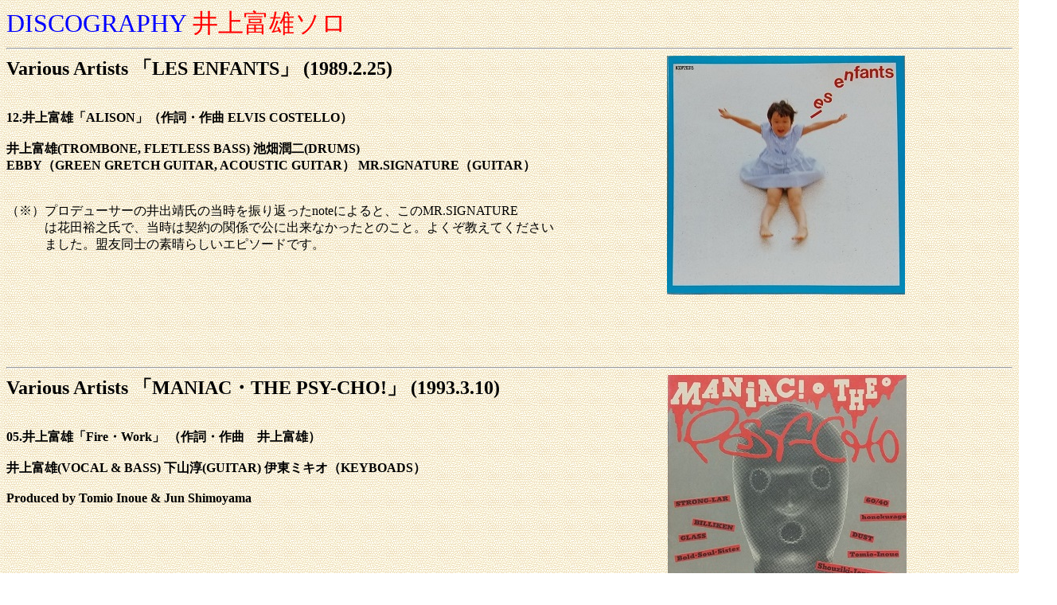

--- FILE ---
content_type: text/html
request_url: http://bridgeoverdawn.com/inouesolo.html
body_size: 3860
content:
<!DOCTYPE HTML PUBLIC "-//W3C//DTD HTML 4.01 Transitional//EN" "http://www.w3.org/TR/html4/loose.dtd">
<html lang="ja">
<head>
<meta http-equiv="Content-Type" content="text/html; charset=UTF-8">
<meta http-equiv="Content-Style-Type" content="text/css">
<meta name="GENERATOR" content="JustSystems Homepage Builder Version 21.0.5.0 for Windows">
<title></title>
</head>
<body background="wallppr073.gif">
<div><font size="+3" color="#0000ff">DISCOGRAPHY </font><font size="+3" color="#ff0000">井上富雄ソロ</font><font size="+1" color="#ff0000">
  </font>
  <hr>
</div>
<div class="hpb-lay-mount1" style=" width: 610px;">
  <table width="1320" border="0" cellpadding="0" cellspacing="0">
    <tbody>
      <tr>
        <td valign="top" width="784" height="383"><font size="+2"><b>Various Artists 「LES ENFANTS」 (1989.2.25)<br>
</b></font><br>
        <br>
<b>12.井上富雄「ALISON」（作詞・作曲 ELVIS COSTELLO） <br>
        <br>
        井上富雄(TROMBONE, FLETLESS BASS)  池畑潤二(DRUMS)</b> <br>
        <b>EBBY（GREEN GRETCH GUITAR, ACOUSTIC GUITAR） MR.SIGNATURE（GUITAR）</b><br>
        <br>
        <br>
        （※）プロデューサーの井出靖氏の当時を振り返ったnoteによると、このMR.SIGNATURE<br>
        　　　は花田裕之氏で、当時は契約の関係で公に出来なかったとのこと。よくぞ教えてください<br>
        　　　ました。盟友同士の素晴らしいエピソードです。<br>
        </td>
        <td width="46" height="383"><img src="c.gif" width="12" height="1"></td>
        <td valign="top" width="490" height="383"><img src="DSC_0775.JPG" width="299" height="300" border="0"><br>
        </td>
      </tr>
    </tbody>
  </table>
</div>
<hr>
<div class="hpb-lay-mount3" style="width: 455px;">
  <table width="1319" border="0" cellpadding="0" cellspacing="0">
    <tbody>
      <tr>
        <td valign="top" width="788" height="377"><font size="+2"><b>Various Artists 「MANIAC・THE PSY-CHO!」 (1993.3.10)</b></font><br>
        <br>
        <br>
        <b>05.井上富雄「Fire・Work」 （作詞・作曲　井上富雄）<br>
        <br>
        井上富雄(VOCAL &amp; BASS) 下山淳(GUITAR) 伊東ミキオ（KEYBOADS）</b> <br>
        <b><br>
        Produced by Tomio Inoue &amp; Jun Shimoyama</b><br>
        </td>
        <td width="43" height="377"><img src="c.gif" width="12" height="1"></td>
        <td valign="top" width="488" height="377"><img src="DSC_0773.JPG" width="300" height="299" border="0"><br>
        <br>
        </td>
      </tr>
    </tbody>
  </table>
</div>
<hr>
<div class="hpb-lay-mount3" style="width: 455px;">
  <table width="1320" border="0" cellpadding="0" cellspacing="0">
    <tbody>
      <tr>
        <td valign="top" width="786" height="381"><font size="+2"><b>Various Artists 「JAZZ INTO THE GROOVE」 (1993.9.01)</b></font><br>
        <br>
        <br>
        <b>05.井上富雄「Searching」 （作曲　井上富雄）<br>
        <br>
        Tomio Inoue(Melo Gt. Bass. Prog.) Bun Matsuda（Gt.) Masanori Iimori（Manipulate）</b> <br>
        <b><br>
        PRODUCED BY ATSUSHI TSUNODA</b><br>
        </td>
        <td width="46" height="381"><img src="c.gif" width="12" height="1"></td>
        <td valign="top" width="488" height="381"><img src="DSC_0783.JPG" width="304" height="302" border="0"><br>
        </td>
      </tr>
    </tbody>
  </table>
</div>
<hr>
<div class="hpb-lay-mount3" style="width: 455px;">
  <table width="1311" border="0" cellpadding="0" cellspacing="0">
    <tbody>
      <tr>
        <td valign="top" width="790" height="389"><font size="+2"><b>井上富雄 「Back to the sunshine」 (2000.9.01)</b></font><br>
        <br>
        <br>
        <b>01.Back to the sunshine （作詞・作曲　井上富雄）<br>
        02.どしゃぶり （作詞・作曲　井上富雄）<br>
        <br>
        words, music &amp; all performed by Tomio Inoue<br>
        </b><br>
        </td>
        <td width="55" height="389"><img src="c.gif" width="12" height="1"></td>
        <td valign="top" width="479" height="389"><img src="DSC_0879.JPG" width="301" height="300" border="0"><br>
        </td>
      </tr>
    </tbody>
  </table>
</div>
<hr>
<div class="hpb-lay-mount3" style="width: 455px;">
  <table width="1316" border="0" cellpadding="0" cellspacing="0">
    <tbody>
      <tr>
        <td valign="top" width="780" height="581"><font size="+2"><b>井上富雄 「up! up and away」 (2003.9.01)</b></font><br>
        <br>
        <br>
        <b>01.上昇気流 （作詞・作曲　井上富雄）<br>
        02.SURRENDER （作詞・作曲　井上富雄）<br>
        03.PERFECT DAY （作詞・作曲　井上富雄）<br>
        04.あの丘の上 （作詞・作曲　井上富雄）<br>
        05.ACROSS THE CITY （作詞・作曲　井上富雄）<br>
        06.虹の歌 （作詞・作曲　井上富雄）<br>
        <br>
        Live at Gallery Soap (2003.1.17）<br>
        07.寝ぼけまなこ （作詞・作曲　井上富雄）<br>
        08.青にこんがらがった （作詞・作曲　井上富雄）<br>
        09.CATS AND DOGS （作詞・作曲　井上富雄）<br>
        <br>
        10.ビロードの草 （作詞・作曲　井上富雄）<br>
        <br>
        Produced: Tomio Inoue<br>
        <br>
        Vocal, A.Guitar, A.Bass: Tomio Inoue<br>
        Backing Vocal, A.Guitar: Satoshi Onoue<br>
        Shaker: Takahisa Suematsu<br>
        <br>
        </b><br>
        （※）「CATS AND DOGS」は「どしゃぶり」、「ビロードの草」はブルー・トニックの<br>
        　　　「GRASS VELVET」の改タイトル。<br>
        </td>
        <td width="55" height="581"><img src="c.gif" width="12" height="1"></td>
        <td valign="top" width="481" height="581"><img src="DSC_0768.JPG" width="301" height="303" border="0"><br>
        </td>
      </tr>
    </tbody>
  </table>
</div>
<hr>
<div class="hpb-lay-mount3" style="width: 455px;">
  <table width="1305" border="0" cellpadding="0" cellspacing="0">
    <tbody>
      <tr>
        <td valign="top" width="775" height="455"><font size="+2"><b>井上富雄 「AFTER THE DAWN」 (2019.11.01)</b></font><br>
        <br>
        <br>
        <b>01.ACROSS THE CITY 2019<br>
        02.BRIDGE OVER DAWN <br>
        03.MORNING DEW <br>
        04.スーパーボール <br>
        05.CORKSCREW <br>
        06.虹のかけら <br>
        07.土曜日の夜と日曜の朝 <br>
        08.AFTER THE DAWN <br>
        <br>
        All songs lyrics, composed &amp; arranged by TOMIO INOUE<br>
        <br>
        Vocal, Bass, A.Guitar / TOMIO INOUE<br>
        E.Guitar, Backing Vocal / SATOSHI ONOUE<br>
        Keyboads / SHINICHI IGARASHI<br>
        Drums / TOHRU TANAKA<br>
        Percussion, Backing Vocal / YUKO TAKAHASHI</b><br>
        </td>
        <td width="76" height="455"><img src="c.gif" width="12" height="1"></td>
        <td valign="top" width="473" height="455"><img src="DSC_0774.JPG" width="302" height="302" border="0"><br>
        </td>
      </tr>
    </tbody>
  </table>
</div>
<hr>
<div class="hpb-lay-mount1" style="width: 455px;">
  <table width="1306" border="0" cellpadding="0" cellspacing="0">
    <tbody>
      <tr>
        <td valign="top" width="762" height="491"><font size="+2"><b>井上富雄 「遠ざかる我が家」 (2021.3.03)</b></font><br>
        <br>
        <br>
        <b>01.UKA<br>
        02.遠ざかる我が家<br>
        03.夏の終わりの白昼夢<br>
        04.今日もまたこの街に夕暮れが訪れる<br>
        05.狂える世界の果てを<br>
        06.Walk the line<br>
        07.甘い夜風に誘われて<br>
        08.蜃気楼の彼方<br>
        09.バルカン半島<br>
        10.Silly sky blue night<br>
        11.夜間飛行<br>
        <br>
        プロデュース　井上富雄<br>
        全　作詞・作曲・編曲　井上富雄<br>
        <br>
        ヴォーカル、ベース、プログラミング / 井上富雄<br>
        ギター / 尾上サトシ<br>
        キーボード / 五十嵐慎一 (M-2, 7, 11)<br>
        キーボード / 金藤稔人 (M-3, 4, 5, 6, 10)<br>
        ドラム / 田中徹<br>
        <br>
        <br>
        （※）ダウンロード版には未発表インスト曲「Right step」がボーナスとして収録。<br>
        </b></td>
        <td width="73" height="491"><img src="c.gif" width="12" height="1"></td>
        <td valign="top" width="471" height="491"><img src="tozakaru1.jpg" width="300" height="297" border="0"><br>
        <br>
        </td>
      </tr>
    </tbody>
  </table>
</div>
<hr>
<div class="hpb-lay-mount3" style="width: 455px;">
  <table width="1317" border="0" cellpadding="0" cellspacing="0">
    <tbody>
      <tr>
        <td valign="top" width="762" height="467"><font size="+2"><b>井上富雄 「DIAMOND PLANET」 (2023.9.07)</b></font><br>
        <br>
        <br>
        <b>01シーラカンスの憂鬱<br>
        02.夜更けのサイレン<br>
        03.ココナツの風<br>
        04.羊歯の葉の裏<br>
        05.赤茶けた街の太陽<br>
        06.浮世の習い<br>
        07.澄んだ冬空の日も<br>
        08.空と海のランデブー<br>
        09.Lwt's go to the other side<br>
        10.雨の夜に抱かれ<br>
        11.ハレルヤブルースカイ<br>
        12.Diamond Planet<br>
        <br>
        井上富雄 / 全曲作詞、作曲、編曲、プログラミング、演奏、歌<br>
        但し以下を除く<br>
        山崎箜山 / 尺八　M9<br>
        田中邦和 / サキソフォン　M4　M7<br>
        田中徹 / ドラムス　M1　M4　M6　M12<br>
        松田文 / エレクトリック・ギター　M3　M6　M12<br>
        <br>
        <br>
        </b></td>
        <td valign="top" width="72" height="467"><img src="c.gif" width="12" height="1"></td>
        <td valign="top" width="483" height="467"><img src="diamondplanet.jpg" width="297" height="297" border="0"><br>
        </td>
      </tr>
    </tbody>
  </table>
</div>
<hr>
<div class="hpb-lay-mount3" style="width: 455px;">
  <table width="1305" border="0" cellpadding="0" cellspacing="0">
    <tbody>
      <tr>
        <td valign="top" height="347" width="763"><font size="+2"><b>井上富雄 「Sings blue tonic」 (2024.1.21)</b></font><br>
        <br>
        <br>
        <b>01.I got a lovely girl<br>
        02.Groovy Day<br>
        03.Orange Flower<br>
        04.Long summer night<br>
        05.Open your eyes<br>
        <br>
        <br>
        ヴォーカル、アコースティックギター / 井上富雄</b><br>
        <br>
        <br>
        （※１）井上さんがブルートニックの曲をアコギで弾き語りしたミニアルバム。2024年1月21日<br>
        　　　　の二子玉川ジェミニシアターでのライブ会場のみで３５部の限定販売。即日完売。<br>
        <br>
        （※２）その後ライブのたびに少しずつ増刷され、ライブ会場のみの限定販売。</td>
        <td height="347" valign="top" width="73"></td>
        <td valign="top" height="347" width="469"><img src="DSC_2461.JPG" width="306" height="304" border="0"></td>
      </tr>
    </tbody>
  </table>
</div>
<hr>
<div class="hpb-lay-mount3" style="width: 455px;">
  <table width="1307" border="0" cellpadding="0" cellspacing="0">
    <tbody>
      <tr>
        <td valign="top" width="762" height="373"><font size="+2"><b>井上富雄 「Sings blue tonic Vol.2」 (2024.5.24)</b></font><br>
        <br>
        <br>
        <b>01.Paradise<br>
        02.Do it yourself<br>
        03.After wave<br>
        04.My secret lover<br>
        05.The shadow of your smile<br>
        <br>
        <br>
        ヴォーカル、アコースティックギター / 井上富雄</b><br>
        <br>
        <br>
        （※１）井上さんがブルートニックの曲をアコギで弾き語りしたミニアルバム第２弾。2024年<br>
        　　　　5月24日の二子玉川ジェミニシアターでのライブ会場のみで２５部の限定販売。<br>
        <br>
        （※２）その後ライブのたびに少しずつ増刷され、ライブ会場のみの限定販売。<br>
        </td>
        <td width="71" height="373"></td>
        <td valign="top" width="474" height="373"><img src="DSC_2836.JPG" width="305" height="306" border="0"><br>
        <br>
        </td>
      </tr>
    </tbody>
  </table>
</div>
<hr>
<div class="hpb-lay-mount3" style="width: 455px;">
  <table width="1306" border="0" cellpadding="0" cellspacing="0">
    <tbody>
      <tr>
        <td valign="top" width="764" height="395"><font size="+2"><b>井上富雄 「Sings blue tonic Vol.3」 (2025.3.15)</b></font><br>
        <br>
        <br>
        <b>01.Start of love<br>
        02.Out of the blue<br>
        03.Pale blue sky<br>
        04.Night &amp; Day<br>
        05.Happy Ending<br>
        <br>
        <br>
        ヴォーカル、アコースティックギター / 井上富雄</b><br>
        <br>
        <br>
        （※１）井上さんがブルートニックの曲をアコギで弾き語りしたミニアルバム第３弾。2025年<br>
        　　　　3月15日の渋谷beatcafeでのライブ会場のみで限定販売。<br>
        <br>
        （※２）その後ライブのたびに少しずつ増刷され、ライブ会場のみの限定販売。</td>
        <td width="68" height="395"></td>
        <td valign="top" width="474" height="395"><img src="DSC_3347.JPG" width="305" height="304" border="0"><br>
        </td>
      </tr>
    </tbody>
  </table>
</div>
<p>
<br>
<br>
<br>
<br>
<br>
<a href="inouediscomenu.html"><img src="button21.gif" width="138" height="36" border="0" alt="ＢＡＣＫ"></a><br>
</p>
</body>
</html>